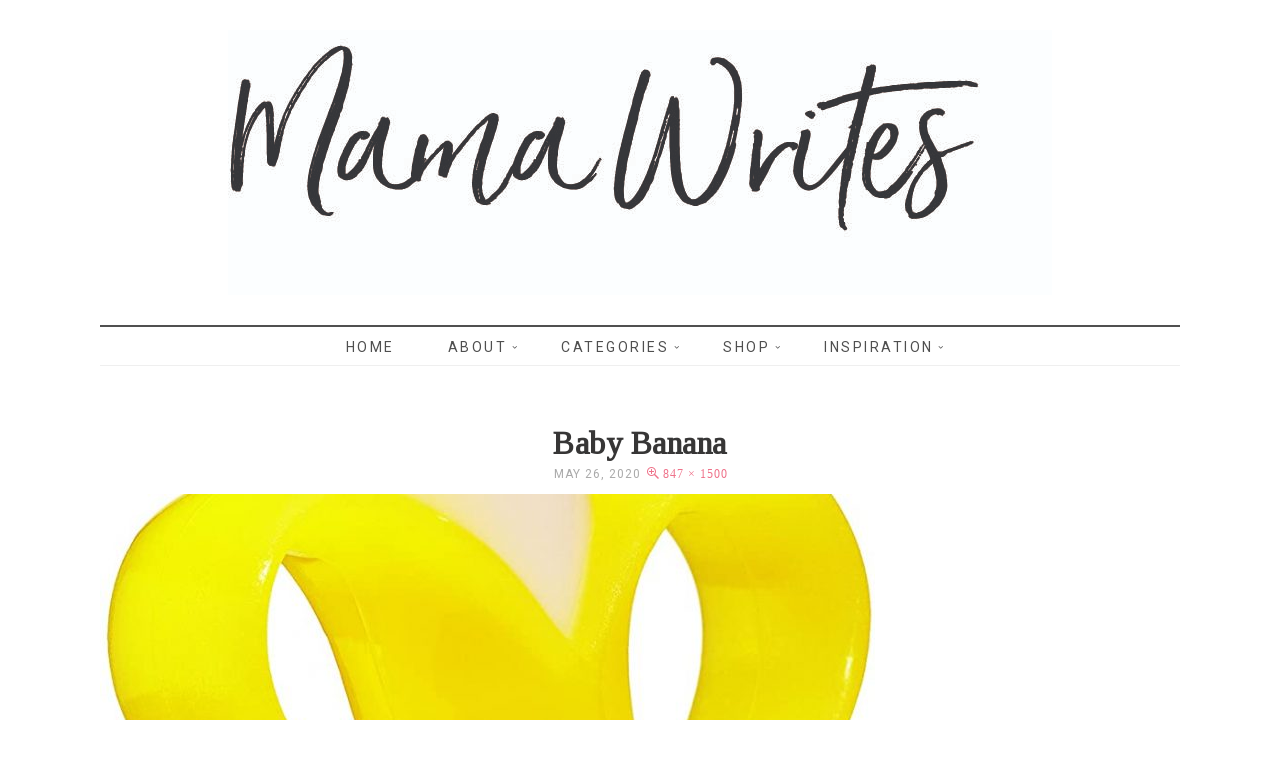

--- FILE ---
content_type: text/html; charset=UTF-8
request_url: http://mamawrites.ca/2020/05/best-teething-toys-for-babies/baby-banana/
body_size: 10676
content:
<!DOCTYPE html>
<!--[if IE 7]>
<html class="ie ie7" lang="en-CA">
<![endif]-->
<!--[if IE 8]>
<html class="ie ie8" lang="en-CA">
<![endif]-->
<!--[if !(IE 7) | !(IE 8) ]><!-->
<html lang="en-CA">
<!--<![endif]-->
<head>
	<meta charset="UTF-8">
	<meta name="viewport" content="width=device-width">
	<title>Baby Banana - Mama Writes</title>
	<link rel="profile" href="http://gmpg.org/xfn/11">
	<link rel="pingback" href="http://mamawrites.ca/xmlrpc.php">
	<!--[if lt IE 9]>
	<script src="http://mamawrites.ca/wp-content/themes/vineandlace/js/html5.js"></script>
	<![endif]-->
	
<!-- [BEGIN] Metadata added via All-Meta-Tags plugin by Space X-Chimp ( https://www.spacexchimp.com ) -->
<meta name='p:domain_verify' content='&lt;meta name=&quot;p:domain_verify&quot; content=&quot;6350075600ec8f9797dbdc45efc58168&quot;/&gt;' />
<!-- [END] Metadata added via All-Meta-Tags plugin by Space X-Chimp ( https://www.spacexchimp.com ) -->

<meta name='robots' content='index, follow, max-image-preview:large, max-snippet:-1, max-video-preview:-1' />

	<!-- This site is optimized with the Yoast SEO plugin v23.5 - https://yoast.com/wordpress/plugins/seo/ -->
	<title>Baby Banana - Mama Writes</title>
	<link rel="canonical" href="http://mamawrites.ca/2020/05/best-teething-toys-for-babies/baby-banana/" />
	<meta property="og:locale" content="en_US" />
	<meta property="og:type" content="article" />
	<meta property="og:title" content="Baby Banana - Mama Writes" />
	<meta property="og:url" content="http://mamawrites.ca/2020/05/best-teething-toys-for-babies/baby-banana/" />
	<meta property="og:site_name" content="Mama Writes" />
	<meta property="og:image" content="http://mamawrites.ca/2020/05/best-teething-toys-for-babies/baby-banana" />
	<meta property="og:image:width" content="847" />
	<meta property="og:image:height" content="1500" />
	<meta property="og:image:type" content="image/jpeg" />
	<meta name="twitter:card" content="summary_large_image" />
	<script type="application/ld+json" class="yoast-schema-graph">{"@context":"https://schema.org","@graph":[{"@type":"WebPage","@id":"http://mamawrites.ca/2020/05/best-teething-toys-for-babies/baby-banana/","url":"http://mamawrites.ca/2020/05/best-teething-toys-for-babies/baby-banana/","name":"Baby Banana - Mama Writes","isPartOf":{"@id":"http://mamawrites.ca/#website"},"primaryImageOfPage":{"@id":"http://mamawrites.ca/2020/05/best-teething-toys-for-babies/baby-banana/#primaryimage"},"image":{"@id":"http://mamawrites.ca/2020/05/best-teething-toys-for-babies/baby-banana/#primaryimage"},"thumbnailUrl":"http://mamawrites.ca/wp-content/uploads/2020/05/Baby-Banana.jpg","datePublished":"2020-05-26T22:24:39+00:00","dateModified":"2020-05-26T22:24:39+00:00","breadcrumb":{"@id":"http://mamawrites.ca/2020/05/best-teething-toys-for-babies/baby-banana/#breadcrumb"},"inLanguage":"en-CA","potentialAction":[{"@type":"ReadAction","target":["http://mamawrites.ca/2020/05/best-teething-toys-for-babies/baby-banana/"]}]},{"@type":"ImageObject","inLanguage":"en-CA","@id":"http://mamawrites.ca/2020/05/best-teething-toys-for-babies/baby-banana/#primaryimage","url":"http://mamawrites.ca/wp-content/uploads/2020/05/Baby-Banana.jpg","contentUrl":"http://mamawrites.ca/wp-content/uploads/2020/05/Baby-Banana.jpg","width":847,"height":1500},{"@type":"BreadcrumbList","@id":"http://mamawrites.ca/2020/05/best-teething-toys-for-babies/baby-banana/#breadcrumb","itemListElement":[{"@type":"ListItem","position":1,"name":"Home","item":"http://mamawrites.ca/"},{"@type":"ListItem","position":2,"name":"Best Teething Toys for Babies","item":"http://mamawrites.ca/2020/05/best-teething-toys-for-babies/"},{"@type":"ListItem","position":3,"name":"Baby Banana"}]},{"@type":"WebSite","@id":"http://mamawrites.ca/#website","url":"http://mamawrites.ca/","name":"Mama Writes","description":"","potentialAction":[{"@type":"SearchAction","target":{"@type":"EntryPoint","urlTemplate":"http://mamawrites.ca/?s={search_term_string}"},"query-input":{"@type":"PropertyValueSpecification","valueRequired":true,"valueName":"search_term_string"}}],"inLanguage":"en-CA"}]}</script>
	<!-- / Yoast SEO plugin. -->


<link rel='dns-prefetch' href='//fonts.googleapis.com' />
<link rel="alternate" type="application/rss+xml" title="Mama Writes &raquo; Feed" href="http://mamawrites.ca/feed/" />
<link rel="alternate" type="application/rss+xml" title="Mama Writes &raquo; Comments Feed" href="http://mamawrites.ca/comments/feed/" />
<link rel="alternate" type="application/rss+xml" title="Mama Writes &raquo; Baby Banana Comments Feed" href="http://mamawrites.ca/2020/05/best-teething-toys-for-babies/baby-banana/feed/" />
<script type="text/javascript">
/* <![CDATA[ */
window._wpemojiSettings = {"baseUrl":"https:\/\/s.w.org\/images\/core\/emoji\/15.0.3\/72x72\/","ext":".png","svgUrl":"https:\/\/s.w.org\/images\/core\/emoji\/15.0.3\/svg\/","svgExt":".svg","source":{"concatemoji":"http:\/\/mamawrites.ca\/wp-includes\/js\/wp-emoji-release.min.js?ver=6.6.4"}};
/*! This file is auto-generated */
!function(i,n){var o,s,e;function c(e){try{var t={supportTests:e,timestamp:(new Date).valueOf()};sessionStorage.setItem(o,JSON.stringify(t))}catch(e){}}function p(e,t,n){e.clearRect(0,0,e.canvas.width,e.canvas.height),e.fillText(t,0,0);var t=new Uint32Array(e.getImageData(0,0,e.canvas.width,e.canvas.height).data),r=(e.clearRect(0,0,e.canvas.width,e.canvas.height),e.fillText(n,0,0),new Uint32Array(e.getImageData(0,0,e.canvas.width,e.canvas.height).data));return t.every(function(e,t){return e===r[t]})}function u(e,t,n){switch(t){case"flag":return n(e,"\ud83c\udff3\ufe0f\u200d\u26a7\ufe0f","\ud83c\udff3\ufe0f\u200b\u26a7\ufe0f")?!1:!n(e,"\ud83c\uddfa\ud83c\uddf3","\ud83c\uddfa\u200b\ud83c\uddf3")&&!n(e,"\ud83c\udff4\udb40\udc67\udb40\udc62\udb40\udc65\udb40\udc6e\udb40\udc67\udb40\udc7f","\ud83c\udff4\u200b\udb40\udc67\u200b\udb40\udc62\u200b\udb40\udc65\u200b\udb40\udc6e\u200b\udb40\udc67\u200b\udb40\udc7f");case"emoji":return!n(e,"\ud83d\udc26\u200d\u2b1b","\ud83d\udc26\u200b\u2b1b")}return!1}function f(e,t,n){var r="undefined"!=typeof WorkerGlobalScope&&self instanceof WorkerGlobalScope?new OffscreenCanvas(300,150):i.createElement("canvas"),a=r.getContext("2d",{willReadFrequently:!0}),o=(a.textBaseline="top",a.font="600 32px Arial",{});return e.forEach(function(e){o[e]=t(a,e,n)}),o}function t(e){var t=i.createElement("script");t.src=e,t.defer=!0,i.head.appendChild(t)}"undefined"!=typeof Promise&&(o="wpEmojiSettingsSupports",s=["flag","emoji"],n.supports={everything:!0,everythingExceptFlag:!0},e=new Promise(function(e){i.addEventListener("DOMContentLoaded",e,{once:!0})}),new Promise(function(t){var n=function(){try{var e=JSON.parse(sessionStorage.getItem(o));if("object"==typeof e&&"number"==typeof e.timestamp&&(new Date).valueOf()<e.timestamp+604800&&"object"==typeof e.supportTests)return e.supportTests}catch(e){}return null}();if(!n){if("undefined"!=typeof Worker&&"undefined"!=typeof OffscreenCanvas&&"undefined"!=typeof URL&&URL.createObjectURL&&"undefined"!=typeof Blob)try{var e="postMessage("+f.toString()+"("+[JSON.stringify(s),u.toString(),p.toString()].join(",")+"));",r=new Blob([e],{type:"text/javascript"}),a=new Worker(URL.createObjectURL(r),{name:"wpTestEmojiSupports"});return void(a.onmessage=function(e){c(n=e.data),a.terminate(),t(n)})}catch(e){}c(n=f(s,u,p))}t(n)}).then(function(e){for(var t in e)n.supports[t]=e[t],n.supports.everything=n.supports.everything&&n.supports[t],"flag"!==t&&(n.supports.everythingExceptFlag=n.supports.everythingExceptFlag&&n.supports[t]);n.supports.everythingExceptFlag=n.supports.everythingExceptFlag&&!n.supports.flag,n.DOMReady=!1,n.readyCallback=function(){n.DOMReady=!0}}).then(function(){return e}).then(function(){var e;n.supports.everything||(n.readyCallback(),(e=n.source||{}).concatemoji?t(e.concatemoji):e.wpemoji&&e.twemoji&&(t(e.twemoji),t(e.wpemoji)))}))}((window,document),window._wpemojiSettings);
/* ]]> */
</script>
<link rel='stylesheet' id='options_typography_Roboto-css' href='http://fonts.googleapis.com/css?family=Roboto' type='text/css' media='all' />
<style id='wp-emoji-styles-inline-css' type='text/css'>

	img.wp-smiley, img.emoji {
		display: inline !important;
		border: none !important;
		box-shadow: none !important;
		height: 1em !important;
		width: 1em !important;
		margin: 0 0.07em !important;
		vertical-align: -0.1em !important;
		background: none !important;
		padding: 0 !important;
	}
</style>
<link rel='stylesheet' id='contact-form-7-css' href='http://mamawrites.ca/wp-content/plugins/contact-form-7/includes/css/styles.css?ver=5.9.8' type='text/css' media='all' />
<link rel='stylesheet' id='eic_public-css' href='http://mamawrites.ca/wp-content/plugins/easy-image-collage/css/public.css?ver=1.13.6' type='text/css' media='screen' />
<link rel='stylesheet' id='email-subscribers-css' href='http://mamawrites.ca/wp-content/plugins/email-subscribers/lite/public/css/email-subscribers-public.css?ver=5.7.35' type='text/css' media='all' />
<link rel='stylesheet' id='custom-css-css' href='http://mamawrites.ca/wp-content/uploads/custom-css/custom-css-1461649674.min.css?ver=6.6.4' type='text/css' media='all' />
<link rel='stylesheet' id='vinelace-lato-css' href='//fonts.googleapis.com/css?family=Lato%3A300%2C400%2C700%2C900%2C300italic%2C400italic%2C700italic' type='text/css' media='all' />
<link rel='stylesheet' id='genericons-css' href='http://mamawrites.ca/wp-content/themes/vineandlace/genericons/genericons.css?ver=3.0.3' type='text/css' media='all' />
<link rel='stylesheet' id='vinelace-style-css' href='http://mamawrites.ca/wp-content/themes/vineandlace/style.css?ver=6.6.4' type='text/css' media='all' />
<!--[if lt IE 9]>
<link rel='stylesheet' id='vinelace-ie-css' href='http://mamawrites.ca/wp-content/themes/vineandlace/css/ie.css?ver=20131205' type='text/css' media='all' />
<![endif]-->
<link rel='stylesheet' id='bxslider-css-css' href='http://mamawrites.ca/wp-content/themes/vineandlace/css/jquery.bxslider.css?ver=6.6.4' type='text/css' media='all' />
<link rel='stylesheet' id='lightbox-style-css' href='http://mamawrites.ca/wp-content/themes/vineandlace/inc/lightbox/css/jquery.fancybox.css?ver=6.6.4' type='text/css' media='all' />
<link rel='stylesheet' id='google-fonts-css' href='//fonts.googleapis.com/css?family=Arvo%7CDroid+Sans%7CDroid+Serif%7CJosefin+Sans%7CLato%7COpen+Sans%7COswald%7CRoboto%7CRoboto+Slab%7CRokkitt%7CPT+Sans%7CPacifico%7CTinos&#038;ver=6.6.4' type='text/css' media='all' />
<link rel='stylesheet' id='tablepress-default-css' href='http://mamawrites.ca/wp-content/plugins/tablepress/css/build/default.css?ver=2.4.2' type='text/css' media='all' />
<script type="text/javascript" src="http://mamawrites.ca/wp-includes/js/jquery/jquery.min.js?ver=3.7.1" id="jquery-core-js"></script>
<script type="text/javascript" src="http://mamawrites.ca/wp-includes/js/jquery/jquery-migrate.min.js?ver=3.4.1" id="jquery-migrate-js"></script>
<script type="text/javascript" src="http://mamawrites.ca/wp-content/themes/vineandlace/js/keyboard-image-navigation.js?ver=20130402" id="vinelace-keyboard-image-navigation-js"></script>
<script type="text/javascript" id="ajax-test-js-extra">
/* <![CDATA[ */
var the_ajax_script = {"ajaxurl":"http:\/\/mamawrites.ca\/wp-admin\/admin-ajax.php"};
/* ]]> */
</script>
<script type="text/javascript" src="http://mamawrites.ca/wp-content/plugins/pinterest-site-verification//verification.js?ver=6.6.4" id="ajax-test-js"></script>
<link rel="https://api.w.org/" href="http://mamawrites.ca/wp-json/" /><link rel="alternate" title="JSON" type="application/json" href="http://mamawrites.ca/wp-json/wp/v2/media/4431" /><link rel="EditURI" type="application/rsd+xml" title="RSD" href="http://mamawrites.ca/xmlrpc.php?rsd" />
<meta name="generator" content="WordPress 6.6.4" />
<link rel='shortlink' href='http://mamawrites.ca/?p=4431' />
<link rel="alternate" title="oEmbed (JSON)" type="application/json+oembed" href="http://mamawrites.ca/wp-json/oembed/1.0/embed?url=http%3A%2F%2Fmamawrites.ca%2F2020%2F05%2Fbest-teething-toys-for-babies%2Fbaby-banana%2F" />
<link rel="alternate" title="oEmbed (XML)" type="text/xml+oembed" href="http://mamawrites.ca/wp-json/oembed/1.0/embed?url=http%3A%2F%2Fmamawrites.ca%2F2020%2F05%2Fbest-teething-toys-for-babies%2Fbaby-banana%2F&#038;format=xml" />
<style type="text/css">.eic-image .eic-image-caption {bottom: 0;left: 0;right: 0;text-align: left;font-size: 12px;color: rgba(255,255,255,1);background-color: rgba(0,0,0,0.7);}</style><!-- Global site tag (gtag.js) - Google Analytics -->
<script async src="https://www.googletagmanager.com/gtag/js?id=UA-101167554-1"></script>
<script>
  window.dataLayer = window.dataLayer || [];
  function gtag(){dataLayer.push(arguments);}
  gtag('js', new Date());

  gtag('config', 'UA-101167554-1');
</script>

		<!-- GA Google Analytics @ https://m0n.co/ga -->
		<script>
			(function(i,s,o,g,r,a,m){i['GoogleAnalyticsObject']=r;i[r]=i[r]||function(){
			(i[r].q=i[r].q||[]).push(arguments)},i[r].l=1*new Date();a=s.createElement(o),
			m=s.getElementsByTagName(o)[0];a.async=1;a.src=g;m.parentNode.insertBefore(a,m)
			})(window,document,'script','https://www.google-analytics.com/analytics.js','ga');
			ga('create', 'UA-101167554', 'auto');
			ga('send', 'pageview');
		</script>

	
<style>
.site-title, .site-title a, .site-title a:hover {color:#373636; font-family:Lato, sans-serif; font-weight:normal; font-size:64px; }
.description, .description h2 {color:#020000; font-family:Roboto, sans-serif; font-weight:normal; font-size:13px; }
.site-navigation a,.site-navigation .current_page_item > a, .site-navigation .current_page_ancestor > a, .site-navigation .current-menu-item > a, .site-navigation .current-menu-ancestor > a, .site-navigation li .current_page_item > a, .site-navigation li .current_page_ancestor > a, .site-navigation li .current-menu-item > a, .site-navigation li .current-menu-ancestor > a {color:#4f4f4f; font-family:Roboto, sans-serif; font-weight:normal; font-size:14px; }
.primary-navigation li:hover > a, .primary-navigation li.focus > a, .site-navigation a:hover, .primary-navigation ul ul a:hover, .primary-navigation ul ul li.focus > a   {color:#efa2b2}.entry-title a, .entry-title, .entry-title a:hover {color:#373636; font-family:Tinos, serif; font-weight:bold; font-size:32px; }
span.entry-date, span.entry-date a, #relatedposts span  {color:#aaaaaa; font-family:Roboto, sans-serif; font-weight:normal; font-size:12px; }
.entry-meta a, .site-content .entry-meta, .entry-meta, .entry-meta a .entry-content a {color:#ef738b; font-family:Cambria, Georgia, serif; font-weight:normal; font-size:12px; }
body, .entry-content, .entry-content p, .entry-summary p, .comment-content p, del, .entry-content em, .entry-content b, .entry-content strong, .entry-content blockquote, .content-sidebar .widget blockquote, .entry-content li, .entry-content span, .entry-content div, #relatedposts h2 a  {color:#505050; font-family:Open Sans, sans-serif; font-weight:normal; font-size:14px; }
.entry-content .signature, .signature  {color:#efa2b2; font-family:Tinos, serif; font-weight:normal; font-size:18px; }
a, .site-info a, a:active, .post-navigation a, .paging-navigation .page-numbers.current {color:#efa2b2}a:hover, .site-info a:hover, .post-navigation a:hover, .paging-navigation a:hover {color:#efa2b2}.comment-reply-title, .comments-title, #relatedposts h3, .primary-sidebar .widget .widget-title, .widget-title, .widget-title a, .footer-sidebar .widget h1, .footer-sidebar .widget .widget-title, .content-sidebar .widget .widget-title, .widget h4 {color:#373636; font-family:Roboto, sans-serif; font-weight:normal; font-size:16px; }
.tagcloud a, .widget-area .widget .textwidget, .widget-area .widget p, .content-sidebar .widget_calendar caption {color:#000000; font-family:Roboto, sans-serif; font-weight:normal; font-size:13px; }
  .widget_calendar tbody a, .widget a, .content-sidebar .widget a, .widget-area .widget li, .widget-area .widget a, .widget.nudgemediadesign_recent_posts li .latest-item .latest-item-text h4 a {color:#000000; font-family:Roboto, sans-serif; font-weight:normal; font-size:13px; }
.widget a:hover, .widget-area .widget a:hover, .widget a:hover, .widget_calendar tbody a:hover, .content-sidebar .widget a:hover {color:#efa2b2}.site-info {color:#4f4f4f; font-family:Roboto, sans-serif; font-weight:normal; font-size:12px; }
</style>
	<style type="text/css" id="vinelace-header-css">
			.site-title,
		.site-description, .description {
			clip: rect(1px 1px 1px 1px); /* IE7 */
			clip: rect(1px, 1px, 1px, 1px);
			position: absolute;
		}
		</style>
			<style type="text/css" id="wp-custom-css">
			/*
You can add your own CSS here.

Click the help icon above to learn more.
*/

		</style>
		<!--
Plugin: Pinterest meta tag Site Verification Plugin
Tracking Code.

-->

<meta name="p:domain_verify" content="6350075600ec8f9797dbdc45efc58168"/>  
  
</head>

<body class="attachment attachment-template-default single single-attachment postid-4431 attachmentid-4431 attachment-jpeg">
<div id="page" class="hfeed site">

	<header id="masthead" class="site-header" role="banner">
		<div class="header-main">
		<div id="site-header">
		<a href="http://mamawrites.ca/" rel="home">
			<img src="http://mamawrites.ca/wp-content/uploads/2017/10/Mama-Writes-test-Rev.jpg" width="824" height="265" alt="">
		</a>
	</div>
				<h1 class="site-title"><a href="http://mamawrites.ca/" rel="home">Mama Writes</a></h1>


		</div>
        
 

<nav id="primary-navigation" class="site-navigation primary-navigation" role="navigation">
				<button class="menu-toggle">Primary Menu</button>
				<div class="menu-main-menu-container"><ul id="menu-main-menu" class="nav-menu"><li id="menu-item-11" class="menu-item menu-item-type-custom menu-item-object-custom menu-item-home menu-item-11"><a href="http://mamawrites.ca/">Home</a></li>
<li id="menu-item-10" class="menu-item menu-item-type-post_type menu-item-object-page menu-item-has-children menu-item-10"><a href="http://mamawrites.ca/about/">About</a>
<ul class="sub-menu">
	<li id="menu-item-9" class="menu-item menu-item-type-post_type menu-item-object-page menu-item-9"><a href="http://mamawrites.ca/instagram/">Instagram</a></li>
	<li id="menu-item-2728" class="menu-item menu-item-type-post_type menu-item-object-page menu-item-2728"><a href="http://mamawrites.ca/collaborations/">Connect</a></li>
</ul>
</li>
<li id="menu-item-1609" class="menu-item menu-item-type-custom menu-item-object-custom menu-item-has-children menu-item-1609"><a href="#">Categories</a>
<ul class="sub-menu">
	<li id="menu-item-3363" class="menu-item menu-item-type-taxonomy menu-item-object-category menu-item-3363"><a href="http://mamawrites.ca/category/okanagan-living/">Okanagan Living</a></li>
	<li id="menu-item-1608" class="menu-item menu-item-type-taxonomy menu-item-object-category menu-item-1608"><a href="http://mamawrites.ca/category/mama/">Motherhood</a></li>
	<li id="menu-item-1615" class="menu-item menu-item-type-taxonomy menu-item-object-category menu-item-1615"><a href="http://mamawrites.ca/category/in-the-kitchen/">In the Kitchen</a></li>
	<li id="menu-item-1612" class="menu-item menu-item-type-taxonomy menu-item-object-category menu-item-1612"><a href="http://mamawrites.ca/category/holidays/">Holidays &#038; Special Events</a></li>
	<li id="menu-item-1616" class="menu-item menu-item-type-taxonomy menu-item-object-category menu-item-1616"><a href="http://mamawrites.ca/category/travel/">Travel</a></li>
	<li id="menu-item-1618" class="menu-item menu-item-type-taxonomy menu-item-object-category menu-item-1618"><a href="http://mamawrites.ca/category/house-and-home/">House and Home</a></li>
</ul>
</li>
<li id="menu-item-1108" class="menu-item menu-item-type-post_type menu-item-object-page menu-item-has-children menu-item-1108"><a href="http://mamawrites.ca/reviews/">Shop</a>
<ul class="sub-menu">
	<li id="menu-item-3273" class="menu-item menu-item-type-taxonomy menu-item-object-category menu-item-3273"><a href="http://mamawrites.ca/category/gift-guides/">Gift Guides</a></li>
	<li id="menu-item-1629" class="menu-item menu-item-type-taxonomy menu-item-object-category menu-item-1629"><a href="http://mamawrites.ca/category/products/">Products We Love</a></li>
	<li id="menu-item-1624" class="menu-item menu-item-type-taxonomy menu-item-object-category menu-item-1624"><a href="http://mamawrites.ca/category/reviews-collabs/">Product Reviews</a></li>
</ul>
</li>
<li id="menu-item-1672" class="menu-item menu-item-type-custom menu-item-object-custom menu-item-has-children menu-item-1672"><a href="#">Inspiration</a>
<ul class="sub-menu">
	<li id="menu-item-1679" class="menu-item menu-item-type-post_type menu-item-object-page menu-item-1679"><a href="http://mamawrites.ca/little-library/">Little Library</a></li>
	<li id="menu-item-1738" class="menu-item menu-item-type-post_type menu-item-object-page menu-item-1738"><a href="http://mamawrites.ca/thats-what-she-read/">That&#8217;s What She Read</a></li>
</ul>
</li>
</ul></div>			</nav>
	</header><!-- #masthead -->

	<div id="main" class="site-main">
	<section id="primary" class="content-area image-attachment">
		<div id="content" class="site-content image-attachment-page" role="main">

				<article id="post-4431" class="post-4431 attachment type-attachment status-inherit hentry">
				<header class="entry-header">
					<h1 class="entry-title">Baby Banana</h1>
					<div class="entry-meta">

						<span class="entry-date"><time class="entry-date" datetime="2020-05-26T15:24:39-07:00">May 26, 2020</time></span>

						<span class="full-size-link"><a href="http://mamawrites.ca/wp-content/uploads/2020/05/Baby-Banana.jpg">847 &times; 1500</a></span>

											</div><!-- .entry-meta -->
				</header><!-- .entry-header -->

				<div class="entry-content">
					<div class="entry-attachment">
						<div class="attachment">
							<a href="http://mamawrites.ca/2020/05/best-teething-toys-for-babies/baby-banana/" rel="attachment"><img width="775" height="522" src="http://mamawrites.ca/wp-content/uploads/2020/05/Baby-Banana-775x522.jpg" class="attachment-775x522 size-775x522" alt="" decoding="async" fetchpriority="high" /></a>						</div><!-- .attachment -->

											</div><!-- .entry-attachment -->

									</div><!-- .entry-content -->
			  
			  <nav id="image-navigation" class="navigation image-navigation">
				<div class="nav-links">
								<a href='http://mamawrites.ca/2020/05/best-teething-toys-for-babies/nuby/'><span class="next-image">Next Image</span></a>				</div><!-- .nav-links -->
			</nav><!-- #image-navigation -->
			  
			</article><!-- #post-## -->

		
		</div><!-- #content -->
	</section><!-- #primary -->

<div id="content-sidebar" class="content-sidebar widget-area" role="complementary">
	<aside id="nudgemedia_about_widget-2" class="widget nudgemedia_about_widget"><h1 class="widget-title">Hello &#038; Welcome</h1><p><img src="/wp-content/uploads/2016/04/Reddecliffedit2014-111web-cropped.png" class="profile rounded" /></p>        
        <p>Welcome to Mama Writes, a little space where I like to gather my thoughts, share advice, and record the happenings of family life. </p>
        <a href="/about/" class="more-link">More About Me</a>
		</aside><aside id="search-2" class="widget widget_search"><form role="search" method="get" class="search-form" action="http://mamawrites.ca/">
				<label>
					<span class="screen-reader-text">Search for:</span>
					<input type="search" class="search-field" placeholder="Search &hellip;" value="" name="s" />
				</label>
				<input type="submit" class="search-submit" value="Search" />
			</form></aside><aside id="email-subscribers-form-2" class="widget widget_email-subscribers-form"><h1 class="widget-title"> Subscribe &#038; Follow </h1><div class="emaillist" id="es_form_f1-n1"><form action="/2020/05/best-teething-toys-for-babies/baby-banana/#es_form_f1-n1" method="post" class="es_subscription_form es_shortcode_form  es_ajax_subscription_form" id="es_subscription_form_697a7854dfef2" data-source="ig-es" data-form-id="1"><div class="es_caption">Never miss a post! Sign up for post notifications</div><div class="es-field-wrap"><label>Name<br /><input type="text" name="esfpx_name" class="ig_es_form_field_name" placeholder="" value="" /></label></div><div class="es-field-wrap"><label>Email*<br /><input class="es_required_field es_txt_email ig_es_form_field_email" type="email" name="esfpx_email" value="" placeholder="" required="required" /></label></div><input type="hidden" name="esfpx_lists[]" value="a3d74b1dc5f7" /><input type="hidden" name="esfpx_form_id" value="1" /><input type="hidden" name="es" value="subscribe" />
			<input type="hidden" name="esfpx_es_form_identifier" value="f1-n1" />
			<input type="hidden" name="esfpx_es_email_page" value="4431" />
			<input type="hidden" name="esfpx_es_email_page_url" value="http://mamawrites.ca/2020/05/best-teething-toys-for-babies/baby-banana/" />
			<input type="hidden" name="esfpx_status" value="Unconfirmed" />
			<input type="hidden" name="esfpx_es-subscribe" id="es-subscribe-697a7854dfef2" value="86f4e1b774" />
			<label style="position:absolute;top:-99999px;left:-99999px;z-index:-99;" aria-hidden="true"><span hidden>Please leave this field empty.</span><input type="email" name="esfpx_es_hp_email" class="es_required_field" tabindex="-1" autocomplete="-1" value="" /></label><input type="submit" name="submit" class="es_subscription_form_submit es_submit_button es_textbox_button" id="es_subscription_form_submit_697a7854dfef2" value="Submit" /><span class="es_spinner_image" id="spinner-image"><img src="http://mamawrites.ca/wp-content/plugins/email-subscribers/lite/public/images/spinner.gif" alt="Loading" /></span></form><span class="es_subscription_message " id="es_subscription_message_697a7854dfef2"></span></div></aside>
		<aside id="recent-posts-2" class="widget widget_recent_entries">
		<h1 class="widget-title">Recent Posts</h1>
		<ul>
											<li>
					<a href="http://mamawrites.ca/2025/04/2025-easter-family-activities-events-guide/">2025 Easter Family Activities &#038; Events Guide</a>
									</li>
											<li>
					<a href="http://mamawrites.ca/2024/11/2024-okanagan-christmas-family-activities-events-guide/">2024 Okanagan Christmas Family Activities &#038; Events Guide</a>
									</li>
											<li>
					<a href="http://mamawrites.ca/2024/09/okanagan-fall-and-halloween-activities-guide-2024/">Okanagan Fall and Halloween Activities Guide 2024</a>
									</li>
											<li>
					<a href="http://mamawrites.ca/2024/08/patio-string-lights-diy/">Patio String Lights DIY</a>
									</li>
											<li>
					<a href="http://mamawrites.ca/2024/04/okanagan-mothers-day-2024-activity-guide/">Okanagan Mother&#8217;s Day 2024 Activity Guide</a>
									</li>
					</ul>

		</aside><aside id="archives-2" class="widget widget_archive"><h1 class="widget-title">Archives</h1>
			<ul>
					<li><a href='http://mamawrites.ca/2025/04/'>April 2025</a></li>
	<li><a href='http://mamawrites.ca/2024/11/'>November 2024</a></li>
	<li><a href='http://mamawrites.ca/2024/09/'>September 2024</a></li>
	<li><a href='http://mamawrites.ca/2024/08/'>August 2024</a></li>
	<li><a href='http://mamawrites.ca/2024/04/'>April 2024</a></li>
	<li><a href='http://mamawrites.ca/2024/03/'>March 2024</a></li>
	<li><a href='http://mamawrites.ca/2024/02/'>February 2024</a></li>
	<li><a href='http://mamawrites.ca/2023/11/'>November 2023</a></li>
	<li><a href='http://mamawrites.ca/2023/09/'>September 2023</a></li>
	<li><a href='http://mamawrites.ca/2023/08/'>August 2023</a></li>
	<li><a href='http://mamawrites.ca/2023/06/'>June 2023</a></li>
	<li><a href='http://mamawrites.ca/2023/05/'>May 2023</a></li>
	<li><a href='http://mamawrites.ca/2023/04/'>April 2023</a></li>
	<li><a href='http://mamawrites.ca/2023/03/'>March 2023</a></li>
	<li><a href='http://mamawrites.ca/2023/02/'>February 2023</a></li>
	<li><a href='http://mamawrites.ca/2022/12/'>December 2022</a></li>
	<li><a href='http://mamawrites.ca/2022/11/'>November 2022</a></li>
	<li><a href='http://mamawrites.ca/2022/09/'>September 2022</a></li>
	<li><a href='http://mamawrites.ca/2022/04/'>April 2022</a></li>
	<li><a href='http://mamawrites.ca/2022/03/'>March 2022</a></li>
	<li><a href='http://mamawrites.ca/2022/02/'>February 2022</a></li>
	<li><a href='http://mamawrites.ca/2022/01/'>January 2022</a></li>
	<li><a href='http://mamawrites.ca/2021/11/'>November 2021</a></li>
	<li><a href='http://mamawrites.ca/2021/09/'>September 2021</a></li>
	<li><a href='http://mamawrites.ca/2021/08/'>August 2021</a></li>
	<li><a href='http://mamawrites.ca/2021/06/'>June 2021</a></li>
	<li><a href='http://mamawrites.ca/2021/04/'>April 2021</a></li>
	<li><a href='http://mamawrites.ca/2021/02/'>February 2021</a></li>
	<li><a href='http://mamawrites.ca/2020/11/'>November 2020</a></li>
	<li><a href='http://mamawrites.ca/2020/10/'>October 2020</a></li>
	<li><a href='http://mamawrites.ca/2020/09/'>September 2020</a></li>
	<li><a href='http://mamawrites.ca/2020/08/'>August 2020</a></li>
	<li><a href='http://mamawrites.ca/2020/05/'>May 2020</a></li>
	<li><a href='http://mamawrites.ca/2020/04/'>April 2020</a></li>
	<li><a href='http://mamawrites.ca/2020/03/'>March 2020</a></li>
	<li><a href='http://mamawrites.ca/2020/02/'>February 2020</a></li>
	<li><a href='http://mamawrites.ca/2019/12/'>December 2019</a></li>
	<li><a href='http://mamawrites.ca/2019/11/'>November 2019</a></li>
	<li><a href='http://mamawrites.ca/2019/10/'>October 2019</a></li>
	<li><a href='http://mamawrites.ca/2019/09/'>September 2019</a></li>
	<li><a href='http://mamawrites.ca/2019/06/'>June 2019</a></li>
	<li><a href='http://mamawrites.ca/2019/05/'>May 2019</a></li>
	<li><a href='http://mamawrites.ca/2019/04/'>April 2019</a></li>
	<li><a href='http://mamawrites.ca/2019/03/'>March 2019</a></li>
	<li><a href='http://mamawrites.ca/2019/02/'>February 2019</a></li>
	<li><a href='http://mamawrites.ca/2019/01/'>January 2019</a></li>
	<li><a href='http://mamawrites.ca/2018/12/'>December 2018</a></li>
	<li><a href='http://mamawrites.ca/2018/11/'>November 2018</a></li>
	<li><a href='http://mamawrites.ca/2018/10/'>October 2018</a></li>
	<li><a href='http://mamawrites.ca/2018/09/'>September 2018</a></li>
	<li><a href='http://mamawrites.ca/2018/08/'>August 2018</a></li>
	<li><a href='http://mamawrites.ca/2018/07/'>July 2018</a></li>
	<li><a href='http://mamawrites.ca/2018/06/'>June 2018</a></li>
	<li><a href='http://mamawrites.ca/2018/05/'>May 2018</a></li>
	<li><a href='http://mamawrites.ca/2018/04/'>April 2018</a></li>
	<li><a href='http://mamawrites.ca/2018/03/'>March 2018</a></li>
	<li><a href='http://mamawrites.ca/2018/02/'>February 2018</a></li>
	<li><a href='http://mamawrites.ca/2018/01/'>January 2018</a></li>
	<li><a href='http://mamawrites.ca/2017/12/'>December 2017</a></li>
	<li><a href='http://mamawrites.ca/2017/11/'>November 2017</a></li>
	<li><a href='http://mamawrites.ca/2017/10/'>October 2017</a></li>
	<li><a href='http://mamawrites.ca/2017/09/'>September 2017</a></li>
	<li><a href='http://mamawrites.ca/2017/08/'>August 2017</a></li>
	<li><a href='http://mamawrites.ca/2017/06/'>June 2017</a></li>
	<li><a href='http://mamawrites.ca/2017/05/'>May 2017</a></li>
	<li><a href='http://mamawrites.ca/2017/04/'>April 2017</a></li>
	<li><a href='http://mamawrites.ca/2017/03/'>March 2017</a></li>
	<li><a href='http://mamawrites.ca/2017/02/'>February 2017</a></li>
	<li><a href='http://mamawrites.ca/2017/01/'>January 2017</a></li>
	<li><a href='http://mamawrites.ca/2016/12/'>December 2016</a></li>
	<li><a href='http://mamawrites.ca/2016/11/'>November 2016</a></li>
	<li><a href='http://mamawrites.ca/2016/10/'>October 2016</a></li>
	<li><a href='http://mamawrites.ca/2016/09/'>September 2016</a></li>
	<li><a href='http://mamawrites.ca/2016/08/'>August 2016</a></li>
	<li><a href='http://mamawrites.ca/2016/07/'>July 2016</a></li>
	<li><a href='http://mamawrites.ca/2016/06/'>June 2016</a></li>
	<li><a href='http://mamawrites.ca/2016/05/'>May 2016</a></li>
	<li><a href='http://mamawrites.ca/2016/04/'>April 2016</a></li>
			</ul>

			</aside><aside id="categories-2" class="widget widget_categories"><h1 class="widget-title">Categories</h1>
			<ul>
					<li class="cat-item cat-item-125"><a href="http://mamawrites.ca/category/lists-faves/">Friday Faves</a>
</li>
	<li class="cat-item cat-item-297"><a href="http://mamawrites.ca/category/gift-guides/">Gift Guides</a>
</li>
	<li class="cat-item cat-item-79"><a href="http://mamawrites.ca/category/holidays/">Holidays &amp; Special Events</a>
</li>
	<li class="cat-item cat-item-34"><a href="http://mamawrites.ca/category/house-and-home/">House and Home</a>
</li>
	<li class="cat-item cat-item-35"><a href="http://mamawrites.ca/category/in-the-kitchen/">In the Kitchen</a>
</li>
	<li class="cat-item cat-item-135"><a href="http://mamawrites.ca/category/little-library/">Little Library</a>
</li>
	<li class="cat-item cat-item-36"><a href="http://mamawrites.ca/category/mama/">Motherhood</a>
</li>
	<li class="cat-item cat-item-270"><a href="http://mamawrites.ca/category/okanagan-living/">Okanagan Living</a>
</li>
	<li class="cat-item cat-item-104"><a href="http://mamawrites.ca/category/products/">Products We Love</a>
</li>
	<li class="cat-item cat-item-126"><a href="http://mamawrites.ca/category/reviews-collabs/">Reviews &amp; Collaborations</a>
</li>
	<li class="cat-item cat-item-25"><a href="http://mamawrites.ca/category/travel/">Travel</a>
</li>
	<li class="cat-item cat-item-1"><a href="http://mamawrites.ca/category/uncategorized/">Uncatagorized</a>
</li>
			</ul>

			</aside><aside id="nudgemedia_social_circles-2" class="widget nudgemedia_social_circles"><ul class="social-links"><li><a href="http://facebook.com" target="_blank" class="widget_social_facebook" title="Facebook">Facebook</a></li><li><a href="http://instagram.com" target="_blank" class="widget_social_instagram" title="Instagram">Instagram</a></li></ul></aside><aside id="null-instagram-feed-2" class="widget null-instagram-feed"><h1 class="widget-title">Instagram</h1>Instagram has returned invalid data.<p class="clear"><a href="//instagram.com/mamawrites/" rel="me" target="_blank" class="">Follow Me!</a></p></aside></div><!-- #content-sidebar -->
</div><!-- #main -->

		<footer id="colophon" class="site-footer" role="contentinfo">
		  
			
		<div class="site-info">
			Mama Writes © 2016. 
		</div><!-- .site-info -->

		</footer><!-- #colophon -->
	</div><!-- #page -->
			
<script type="text/javascript" src="http://mamawrites.ca/wp-includes/js/dist/hooks.min.js?ver=2810c76e705dd1a53b18" id="wp-hooks-js"></script>
<script type="text/javascript" src="http://mamawrites.ca/wp-includes/js/dist/i18n.min.js?ver=5e580eb46a90c2b997e6" id="wp-i18n-js"></script>
<script type="text/javascript" id="wp-i18n-js-after">
/* <![CDATA[ */
wp.i18n.setLocaleData( { 'text direction\u0004ltr': [ 'ltr' ] } );
/* ]]> */
</script>
<script type="text/javascript" src="http://mamawrites.ca/wp-content/plugins/contact-form-7/includes/swv/js/index.js?ver=5.9.8" id="swv-js"></script>
<script type="text/javascript" id="contact-form-7-js-extra">
/* <![CDATA[ */
var wpcf7 = {"api":{"root":"http:\/\/mamawrites.ca\/wp-json\/","namespace":"contact-form-7\/v1"}};
/* ]]> */
</script>
<script type="text/javascript" id="contact-form-7-js-translations">
/* <![CDATA[ */
( function( domain, translations ) {
	var localeData = translations.locale_data[ domain ] || translations.locale_data.messages;
	localeData[""].domain = domain;
	wp.i18n.setLocaleData( localeData, domain );
} )( "contact-form-7", {"translation-revision-date":"2024-03-18 08:32:04+0000","generator":"GlotPress\/4.0.1","domain":"messages","locale_data":{"messages":{"":{"domain":"messages","plural-forms":"nplurals=2; plural=n != 1;","lang":"en_CA"},"Error:":["Error:"]}},"comment":{"reference":"includes\/js\/index.js"}} );
/* ]]> */
</script>
<script type="text/javascript" src="http://mamawrites.ca/wp-content/plugins/contact-form-7/includes/js/index.js?ver=5.9.8" id="contact-form-7-js"></script>
<script type="text/javascript" id="eic_public-js-extra">
/* <![CDATA[ */
var eic_public = {"responsive_breakpoint":"300","responsive_layout":""};
/* ]]> */
</script>
<script type="text/javascript" src="http://mamawrites.ca/wp-content/plugins/easy-image-collage/js/public.js?ver=1.13.6" id="eic_public-js"></script>
<script type="text/javascript" id="email-subscribers-js-extra">
/* <![CDATA[ */
var es_data = {"messages":{"es_empty_email_notice":"Please enter email address","es_rate_limit_notice":"You need to wait for some time before subscribing again","es_single_optin_success_message":"Successfully Subscribed.","es_email_exists_notice":"Email Address already exists!","es_unexpected_error_notice":"Oops.. Unexpected error occurred.","es_invalid_email_notice":"Invalid email address","es_try_later_notice":"Please try after some time"},"es_ajax_url":"http:\/\/mamawrites.ca\/wp-admin\/admin-ajax.php"};
/* ]]> */
</script>
<script type="text/javascript" src="http://mamawrites.ca/wp-content/plugins/email-subscribers/lite/public/js/email-subscribers-public.js?ver=5.7.35" id="email-subscribers-js"></script>
<script type="text/javascript" src="http://mamawrites.ca/wp-includes/js/comment-reply.min.js?ver=6.6.4" id="comment-reply-js" async="async" data-wp-strategy="async"></script>
<script type="text/javascript" src="http://mamawrites.ca/wp-content/themes/vineandlace/js/functions.js?ver=20140616" id="vinelace-script-js"></script>
<script type="text/javascript" src="http://mamawrites.ca/wp-content/themes/vineandlace/js/jquery.bxslider.min.js?ver=6.6.4" id="bxslider-js"></script>
<script type="text/javascript" src="http://mamawrites.ca/wp-content/themes/vineandlace/js/vinelace.js?ver=6.6.4&#039; charset=&#039;utf8" id="vinelace-js"></script>
<script type="text/javascript" src="http://mamawrites.ca/wp-content/themes/vineandlace/inc/lightbox/js/jquery.fancybox.js?ver=6.6.4" id="fancybox-js"></script>
<script type="text/javascript" src="http://mamawrites.ca/wp-content/themes/vineandlace/inc/lightbox/js/lightbox.js?ver=6.6.4" id="lightbox-js"></script>
</body>
</html>